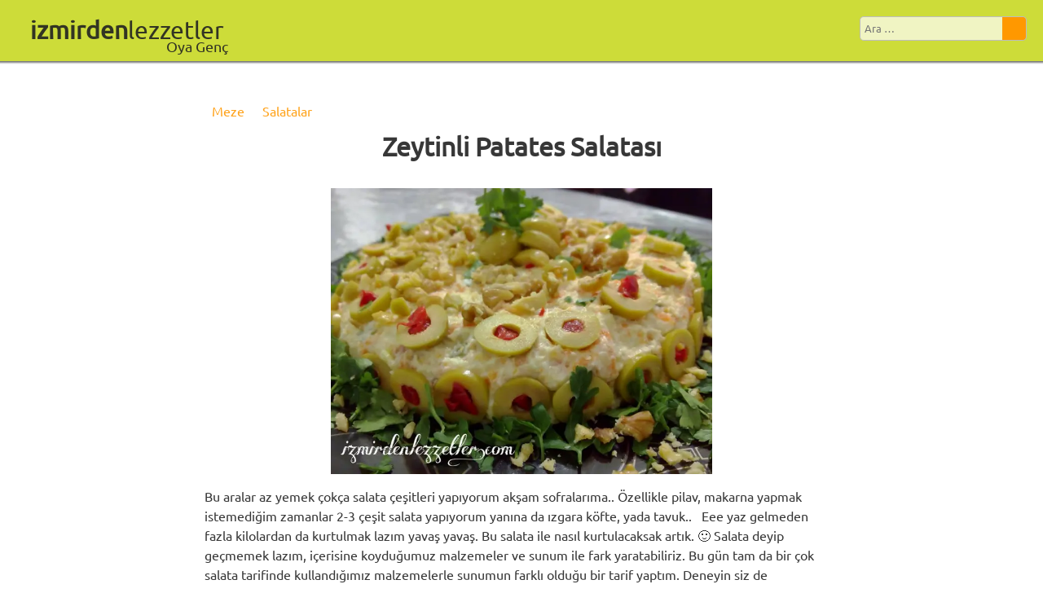

--- FILE ---
content_type: text/html; charset=UTF-8
request_url: https://izmirdenlezzetler.com/2016/02/zeytinli-patates-salatasi/
body_size: 9257
content:
<!DOCTYPE html>
<!--[if IE 7]>
<html class="ie ie7" lang="tr">
<![endif]-->
<!--[if IE 8]>
<html class="ie ie8" lang="tr">
<![endif]-->
<!--[if !(IE 7) & !(IE 8)]><!-->
<html lang="tr">
<!--<![endif]-->
<head>
	<meta charset="UTF-8">
	<meta name="viewport" content="width=device-width">
	<title>Zeytinli Patates Salatası | İzmirdenlezzetler</title>
	<link rel="profile" href="https://gmpg.org/xfn/11">
	<link rel="pingback" href="https://izmirdenlezzetler.com/xmlrpc.php">
	<meta name='robots' content='max-image-preview:large' />
<link rel='dns-prefetch' href='//stats.wp.com' />
<link rel='dns-prefetch' href='//i0.wp.com' />
<link rel="alternate" type="application/rss+xml" title="İzmirdenlezzetler &raquo; akışı" href="https://izmirdenlezzetler.com/feed/" />
<link rel="alternate" type="application/rss+xml" title="İzmirdenlezzetler &raquo; yorum akışı" href="https://izmirdenlezzetler.com/comments/feed/" />
<link rel="alternate" type="application/rss+xml" title="İzmirdenlezzetler &raquo; Zeytinli Patates Salatası yorum akışı" href="https://izmirdenlezzetler.com/2016/02/zeytinli-patates-salatasi/feed/" />
<script type="text/javascript">
/* <![CDATA[ */
window._wpemojiSettings = {"baseUrl":"https:\/\/s.w.org\/images\/core\/emoji\/15.0.3\/72x72\/","ext":".png","svgUrl":"https:\/\/s.w.org\/images\/core\/emoji\/15.0.3\/svg\/","svgExt":".svg","source":{"concatemoji":"http:\/\/izmirdenlezzetler.com\/wp-includes\/js\/wp-emoji-release.min.js?ver=6.6.1"}};
/*! This file is auto-generated */
!function(i,n){var o,s,e;function c(e){try{var t={supportTests:e,timestamp:(new Date).valueOf()};sessionStorage.setItem(o,JSON.stringify(t))}catch(e){}}function p(e,t,n){e.clearRect(0,0,e.canvas.width,e.canvas.height),e.fillText(t,0,0);var t=new Uint32Array(e.getImageData(0,0,e.canvas.width,e.canvas.height).data),r=(e.clearRect(0,0,e.canvas.width,e.canvas.height),e.fillText(n,0,0),new Uint32Array(e.getImageData(0,0,e.canvas.width,e.canvas.height).data));return t.every(function(e,t){return e===r[t]})}function u(e,t,n){switch(t){case"flag":return n(e,"\ud83c\udff3\ufe0f\u200d\u26a7\ufe0f","\ud83c\udff3\ufe0f\u200b\u26a7\ufe0f")?!1:!n(e,"\ud83c\uddfa\ud83c\uddf3","\ud83c\uddfa\u200b\ud83c\uddf3")&&!n(e,"\ud83c\udff4\udb40\udc67\udb40\udc62\udb40\udc65\udb40\udc6e\udb40\udc67\udb40\udc7f","\ud83c\udff4\u200b\udb40\udc67\u200b\udb40\udc62\u200b\udb40\udc65\u200b\udb40\udc6e\u200b\udb40\udc67\u200b\udb40\udc7f");case"emoji":return!n(e,"\ud83d\udc26\u200d\u2b1b","\ud83d\udc26\u200b\u2b1b")}return!1}function f(e,t,n){var r="undefined"!=typeof WorkerGlobalScope&&self instanceof WorkerGlobalScope?new OffscreenCanvas(300,150):i.createElement("canvas"),a=r.getContext("2d",{willReadFrequently:!0}),o=(a.textBaseline="top",a.font="600 32px Arial",{});return e.forEach(function(e){o[e]=t(a,e,n)}),o}function t(e){var t=i.createElement("script");t.src=e,t.defer=!0,i.head.appendChild(t)}"undefined"!=typeof Promise&&(o="wpEmojiSettingsSupports",s=["flag","emoji"],n.supports={everything:!0,everythingExceptFlag:!0},e=new Promise(function(e){i.addEventListener("DOMContentLoaded",e,{once:!0})}),new Promise(function(t){var n=function(){try{var e=JSON.parse(sessionStorage.getItem(o));if("object"==typeof e&&"number"==typeof e.timestamp&&(new Date).valueOf()<e.timestamp+604800&&"object"==typeof e.supportTests)return e.supportTests}catch(e){}return null}();if(!n){if("undefined"!=typeof Worker&&"undefined"!=typeof OffscreenCanvas&&"undefined"!=typeof URL&&URL.createObjectURL&&"undefined"!=typeof Blob)try{var e="postMessage("+f.toString()+"("+[JSON.stringify(s),u.toString(),p.toString()].join(",")+"));",r=new Blob([e],{type:"text/javascript"}),a=new Worker(URL.createObjectURL(r),{name:"wpTestEmojiSupports"});return void(a.onmessage=function(e){c(n=e.data),a.terminate(),t(n)})}catch(e){}c(n=f(s,u,p))}t(n)}).then(function(e){for(var t in e)n.supports[t]=e[t],n.supports.everything=n.supports.everything&&n.supports[t],"flag"!==t&&(n.supports.everythingExceptFlag=n.supports.everythingExceptFlag&&n.supports[t]);n.supports.everythingExceptFlag=n.supports.everythingExceptFlag&&!n.supports.flag,n.DOMReady=!1,n.readyCallback=function(){n.DOMReady=!0}}).then(function(){return e}).then(function(){var e;n.supports.everything||(n.readyCallback(),(e=n.source||{}).concatemoji?t(e.concatemoji):e.wpemoji&&e.twemoji&&(t(e.twemoji),t(e.wpemoji)))}))}((window,document),window._wpemojiSettings);
/* ]]> */
</script>
<style id='wp-emoji-styles-inline-css' type='text/css'>

	img.wp-smiley, img.emoji {
		display: inline !important;
		border: none !important;
		box-shadow: none !important;
		height: 1em !important;
		width: 1em !important;
		margin: 0 0.07em !important;
		vertical-align: -0.1em !important;
		background: none !important;
		padding: 0 !important;
	}
</style>
<link rel='stylesheet' id='wp-block-library-css' href="https://izmirdenlezzetler.com/wp-includes/css/dist/block-library/style.min.css?ver=6.6.1" type='text/css' media='all' />
<link rel='stylesheet' id='mediaelement-css' href="https://izmirdenlezzetler.com/wp-includes/js/mediaelement/mediaelementplayer-legacy.min.css?ver=4.2.17" type='text/css' media='all' />
<link rel='stylesheet' id='wp-mediaelement-css' href="https://izmirdenlezzetler.com/wp-includes/js/mediaelement/wp-mediaelement.min.css?ver=6.6.1" type='text/css' media='all' />
<style id='jetpack-sharing-buttons-style-inline-css' type='text/css'>
.jetpack-sharing-buttons__services-list{display:flex;flex-direction:row;flex-wrap:wrap;gap:0;list-style-type:none;margin:5px;padding:0}.jetpack-sharing-buttons__services-list.has-small-icon-size{font-size:12px}.jetpack-sharing-buttons__services-list.has-normal-icon-size{font-size:16px}.jetpack-sharing-buttons__services-list.has-large-icon-size{font-size:24px}.jetpack-sharing-buttons__services-list.has-huge-icon-size{font-size:36px}@media print{.jetpack-sharing-buttons__services-list{display:none!important}}.editor-styles-wrapper .wp-block-jetpack-sharing-buttons{gap:0;padding-inline-start:0}ul.jetpack-sharing-buttons__services-list.has-background{padding:1.25em 2.375em}
</style>
<style id='classic-theme-styles-inline-css' type='text/css'>
/*! This file is auto-generated */
.wp-block-button__link{color:#fff;background-color:#32373c;border-radius:9999px;box-shadow:none;text-decoration:none;padding:calc(.667em + 2px) calc(1.333em + 2px);font-size:1.125em}.wp-block-file__button{background:#32373c;color:#fff;text-decoration:none}
</style>
<style id='global-styles-inline-css' type='text/css'>
:root{--wp--preset--aspect-ratio--square: 1;--wp--preset--aspect-ratio--4-3: 4/3;--wp--preset--aspect-ratio--3-4: 3/4;--wp--preset--aspect-ratio--3-2: 3/2;--wp--preset--aspect-ratio--2-3: 2/3;--wp--preset--aspect-ratio--16-9: 16/9;--wp--preset--aspect-ratio--9-16: 9/16;--wp--preset--color--black: #000000;--wp--preset--color--cyan-bluish-gray: #abb8c3;--wp--preset--color--white: #ffffff;--wp--preset--color--pale-pink: #f78da7;--wp--preset--color--vivid-red: #cf2e2e;--wp--preset--color--luminous-vivid-orange: #ff6900;--wp--preset--color--luminous-vivid-amber: #fcb900;--wp--preset--color--light-green-cyan: #7bdcb5;--wp--preset--color--vivid-green-cyan: #00d084;--wp--preset--color--pale-cyan-blue: #8ed1fc;--wp--preset--color--vivid-cyan-blue: #0693e3;--wp--preset--color--vivid-purple: #9b51e0;--wp--preset--gradient--vivid-cyan-blue-to-vivid-purple: linear-gradient(135deg,rgba(6,147,227,1) 0%,rgb(155,81,224) 100%);--wp--preset--gradient--light-green-cyan-to-vivid-green-cyan: linear-gradient(135deg,rgb(122,220,180) 0%,rgb(0,208,130) 100%);--wp--preset--gradient--luminous-vivid-amber-to-luminous-vivid-orange: linear-gradient(135deg,rgba(252,185,0,1) 0%,rgba(255,105,0,1) 100%);--wp--preset--gradient--luminous-vivid-orange-to-vivid-red: linear-gradient(135deg,rgba(255,105,0,1) 0%,rgb(207,46,46) 100%);--wp--preset--gradient--very-light-gray-to-cyan-bluish-gray: linear-gradient(135deg,rgb(238,238,238) 0%,rgb(169,184,195) 100%);--wp--preset--gradient--cool-to-warm-spectrum: linear-gradient(135deg,rgb(74,234,220) 0%,rgb(151,120,209) 20%,rgb(207,42,186) 40%,rgb(238,44,130) 60%,rgb(251,105,98) 80%,rgb(254,248,76) 100%);--wp--preset--gradient--blush-light-purple: linear-gradient(135deg,rgb(255,206,236) 0%,rgb(152,150,240) 100%);--wp--preset--gradient--blush-bordeaux: linear-gradient(135deg,rgb(254,205,165) 0%,rgb(254,45,45) 50%,rgb(107,0,62) 100%);--wp--preset--gradient--luminous-dusk: linear-gradient(135deg,rgb(255,203,112) 0%,rgb(199,81,192) 50%,rgb(65,88,208) 100%);--wp--preset--gradient--pale-ocean: linear-gradient(135deg,rgb(255,245,203) 0%,rgb(182,227,212) 50%,rgb(51,167,181) 100%);--wp--preset--gradient--electric-grass: linear-gradient(135deg,rgb(202,248,128) 0%,rgb(113,206,126) 100%);--wp--preset--gradient--midnight: linear-gradient(135deg,rgb(2,3,129) 0%,rgb(40,116,252) 100%);--wp--preset--font-size--small: 13px;--wp--preset--font-size--medium: 20px;--wp--preset--font-size--large: 36px;--wp--preset--font-size--x-large: 42px;--wp--preset--spacing--20: 0.44rem;--wp--preset--spacing--30: 0.67rem;--wp--preset--spacing--40: 1rem;--wp--preset--spacing--50: 1.5rem;--wp--preset--spacing--60: 2.25rem;--wp--preset--spacing--70: 3.38rem;--wp--preset--spacing--80: 5.06rem;--wp--preset--shadow--natural: 6px 6px 9px rgba(0, 0, 0, 0.2);--wp--preset--shadow--deep: 12px 12px 50px rgba(0, 0, 0, 0.4);--wp--preset--shadow--sharp: 6px 6px 0px rgba(0, 0, 0, 0.2);--wp--preset--shadow--outlined: 6px 6px 0px -3px rgba(255, 255, 255, 1), 6px 6px rgba(0, 0, 0, 1);--wp--preset--shadow--crisp: 6px 6px 0px rgba(0, 0, 0, 1);}:where(.is-layout-flex){gap: 0.5em;}:where(.is-layout-grid){gap: 0.5em;}body .is-layout-flex{display: flex;}.is-layout-flex{flex-wrap: wrap;align-items: center;}.is-layout-flex > :is(*, div){margin: 0;}body .is-layout-grid{display: grid;}.is-layout-grid > :is(*, div){margin: 0;}:where(.wp-block-columns.is-layout-flex){gap: 2em;}:where(.wp-block-columns.is-layout-grid){gap: 2em;}:where(.wp-block-post-template.is-layout-flex){gap: 1.25em;}:where(.wp-block-post-template.is-layout-grid){gap: 1.25em;}.has-black-color{color: var(--wp--preset--color--black) !important;}.has-cyan-bluish-gray-color{color: var(--wp--preset--color--cyan-bluish-gray) !important;}.has-white-color{color: var(--wp--preset--color--white) !important;}.has-pale-pink-color{color: var(--wp--preset--color--pale-pink) !important;}.has-vivid-red-color{color: var(--wp--preset--color--vivid-red) !important;}.has-luminous-vivid-orange-color{color: var(--wp--preset--color--luminous-vivid-orange) !important;}.has-luminous-vivid-amber-color{color: var(--wp--preset--color--luminous-vivid-amber) !important;}.has-light-green-cyan-color{color: var(--wp--preset--color--light-green-cyan) !important;}.has-vivid-green-cyan-color{color: var(--wp--preset--color--vivid-green-cyan) !important;}.has-pale-cyan-blue-color{color: var(--wp--preset--color--pale-cyan-blue) !important;}.has-vivid-cyan-blue-color{color: var(--wp--preset--color--vivid-cyan-blue) !important;}.has-vivid-purple-color{color: var(--wp--preset--color--vivid-purple) !important;}.has-black-background-color{background-color: var(--wp--preset--color--black) !important;}.has-cyan-bluish-gray-background-color{background-color: var(--wp--preset--color--cyan-bluish-gray) !important;}.has-white-background-color{background-color: var(--wp--preset--color--white) !important;}.has-pale-pink-background-color{background-color: var(--wp--preset--color--pale-pink) !important;}.has-vivid-red-background-color{background-color: var(--wp--preset--color--vivid-red) !important;}.has-luminous-vivid-orange-background-color{background-color: var(--wp--preset--color--luminous-vivid-orange) !important;}.has-luminous-vivid-amber-background-color{background-color: var(--wp--preset--color--luminous-vivid-amber) !important;}.has-light-green-cyan-background-color{background-color: var(--wp--preset--color--light-green-cyan) !important;}.has-vivid-green-cyan-background-color{background-color: var(--wp--preset--color--vivid-green-cyan) !important;}.has-pale-cyan-blue-background-color{background-color: var(--wp--preset--color--pale-cyan-blue) !important;}.has-vivid-cyan-blue-background-color{background-color: var(--wp--preset--color--vivid-cyan-blue) !important;}.has-vivid-purple-background-color{background-color: var(--wp--preset--color--vivid-purple) !important;}.has-black-border-color{border-color: var(--wp--preset--color--black) !important;}.has-cyan-bluish-gray-border-color{border-color: var(--wp--preset--color--cyan-bluish-gray) !important;}.has-white-border-color{border-color: var(--wp--preset--color--white) !important;}.has-pale-pink-border-color{border-color: var(--wp--preset--color--pale-pink) !important;}.has-vivid-red-border-color{border-color: var(--wp--preset--color--vivid-red) !important;}.has-luminous-vivid-orange-border-color{border-color: var(--wp--preset--color--luminous-vivid-orange) !important;}.has-luminous-vivid-amber-border-color{border-color: var(--wp--preset--color--luminous-vivid-amber) !important;}.has-light-green-cyan-border-color{border-color: var(--wp--preset--color--light-green-cyan) !important;}.has-vivid-green-cyan-border-color{border-color: var(--wp--preset--color--vivid-green-cyan) !important;}.has-pale-cyan-blue-border-color{border-color: var(--wp--preset--color--pale-cyan-blue) !important;}.has-vivid-cyan-blue-border-color{border-color: var(--wp--preset--color--vivid-cyan-blue) !important;}.has-vivid-purple-border-color{border-color: var(--wp--preset--color--vivid-purple) !important;}.has-vivid-cyan-blue-to-vivid-purple-gradient-background{background: var(--wp--preset--gradient--vivid-cyan-blue-to-vivid-purple) !important;}.has-light-green-cyan-to-vivid-green-cyan-gradient-background{background: var(--wp--preset--gradient--light-green-cyan-to-vivid-green-cyan) !important;}.has-luminous-vivid-amber-to-luminous-vivid-orange-gradient-background{background: var(--wp--preset--gradient--luminous-vivid-amber-to-luminous-vivid-orange) !important;}.has-luminous-vivid-orange-to-vivid-red-gradient-background{background: var(--wp--preset--gradient--luminous-vivid-orange-to-vivid-red) !important;}.has-very-light-gray-to-cyan-bluish-gray-gradient-background{background: var(--wp--preset--gradient--very-light-gray-to-cyan-bluish-gray) !important;}.has-cool-to-warm-spectrum-gradient-background{background: var(--wp--preset--gradient--cool-to-warm-spectrum) !important;}.has-blush-light-purple-gradient-background{background: var(--wp--preset--gradient--blush-light-purple) !important;}.has-blush-bordeaux-gradient-background{background: var(--wp--preset--gradient--blush-bordeaux) !important;}.has-luminous-dusk-gradient-background{background: var(--wp--preset--gradient--luminous-dusk) !important;}.has-pale-ocean-gradient-background{background: var(--wp--preset--gradient--pale-ocean) !important;}.has-electric-grass-gradient-background{background: var(--wp--preset--gradient--electric-grass) !important;}.has-midnight-gradient-background{background: var(--wp--preset--gradient--midnight) !important;}.has-small-font-size{font-size: var(--wp--preset--font-size--small) !important;}.has-medium-font-size{font-size: var(--wp--preset--font-size--medium) !important;}.has-large-font-size{font-size: var(--wp--preset--font-size--large) !important;}.has-x-large-font-size{font-size: var(--wp--preset--font-size--x-large) !important;}
:where(.wp-block-post-template.is-layout-flex){gap: 1.25em;}:where(.wp-block-post-template.is-layout-grid){gap: 1.25em;}
:where(.wp-block-columns.is-layout-flex){gap: 2em;}:where(.wp-block-columns.is-layout-grid){gap: 2em;}
:root :where(.wp-block-pullquote){font-size: 1.5em;line-height: 1.6;}
</style>
<link rel='stylesheet' id='crp-style-rounded-thumbs-css' href="https://izmirdenlezzetler.com/wp-content/plugins/contextual-related-posts/css/rounded-thumbs.min.css?ver=3.5.3" type='text/css' media='all' />
<style id='crp-style-rounded-thumbs-inline-css' type='text/css'>

			.crp_related.crp-rounded-thumbs a {
				width: 150px;
                height: 150px;
				text-decoration: none;
			}
			.crp_related.crp-rounded-thumbs img {
				max-width: 150px;
				margin: auto;
			}
			.crp_related.crp-rounded-thumbs .crp_title {
				width: 100%;
			}
			
</style>
<link rel='stylesheet' id='twentyfourteen-style-css' href="https://izmirdenlezzetler.com/wp-content/themes/lezzetli/style.css?ver=2017.07.23r1" type='text/css' media='all' />
<script type="text/javascript" src="https://izmirdenlezzetler.com/wp-includes/js/jquery/jquery.min.js?ver=3.7.1" id="jquery-core-js"></script>
<script type="text/javascript" src="https://izmirdenlezzetler.com/wp-includes/js/jquery/jquery-migrate.min.js?ver=3.4.1" id="jquery-migrate-js"></script>
<link rel="https://api.w.org/" href="https://izmirdenlezzetler.com/wp-json/" /><link rel="alternate" title="JSON" type="application/json" href="https://izmirdenlezzetler.com/wp-json/wp/v2/posts/7065" /><link rel="EditURI" type="application/rsd+xml" title="RSD" href="https://izmirdenlezzetler.com/xmlrpc.php?rsd" />
<meta name="generator" content="WordPress 6.6.1" />
<link rel="canonical" href="https://izmirdenlezzetler.com/2016/02/zeytinli-patates-salatasi/" />
<link rel='shortlink' href='https://izmirdenlezzetler.com/?p=7065' />
<link rel="alternate" title="oEmbed (JSON)" type="application/json+oembed" href="https://izmirdenlezzetler.com/wp-json/oembed/1.0/embed?url=https%3A%2F%2Fizmirdenlezzetler.com%2F2016%2F02%2Fzeytinli-patates-salatasi%2F" />
<link rel="alternate" title="oEmbed (XML)" type="text/xml+oembed" href="https://izmirdenlezzetler.com/wp-json/oembed/1.0/embed?url=https%3A%2F%2Fizmirdenlezzetler.com%2F2016%2F02%2Fzeytinli-patates-salatasi%2F&#038;format=xml" />
<meta property="og:title" content="Zeytinli Patates Salatası" />
<meta property="og:locale" content="tr_TR" />
<meta property="og:type" content="article" />
<meta property="og:image" content="https://i0.wp.com/izmirdenlezzetler.com/wp-content/uploads/2016/02/12650369_1131396580206558_669506271_n.jpg?fit=960%2C720&amp;ssl=1" />
<meta property="og:image:url" content="https://i0.wp.com/izmirdenlezzetler.com/wp-content/uploads/2016/02/12650369_1131396580206558_669506271_n.jpg?fit=960%2C720&amp;ssl=1" />
<meta property="og:image:secure_url" content="https://i0.wp.com/izmirdenlezzetler.com/wp-content/uploads/2016/02/12650369_1131396580206558_669506271_n.jpg?fit=960%2C720&amp;ssl=1" />
<meta property="og:image:width" content="960" />
<meta property="og:image:height" content="720" />
<meta property="og:url" content="http://izmirdenlezzetler.com/2016/02/zeytinli-patates-salatasi/" />
<meta property="og:site_name" content="İzmirdenlezzetler" />
<meta property="og:description" content="Zeytinli Patates Salatası, İzmirdenlezzetler Oya Genç" />
	<style>img#wpstats{display:none}</style>
		<link rel="me" href="https://twitter.com/oyagenc"><style type="text/css">.recentcomments a{display:inline !important;padding:0 !important;margin:0 !important;}</style><link rel="icon" href="https://i0.wp.com/izmirdenlezzetler.com/wp-content/uploads/2024/07/cropped-Screenshot_20240715-211412_Chrome.jpg?fit=32%2C32&#038;ssl=1" sizes="32x32" />
<link rel="icon" href="https://i0.wp.com/izmirdenlezzetler.com/wp-content/uploads/2024/07/cropped-Screenshot_20240715-211412_Chrome.jpg?fit=192%2C192&#038;ssl=1" sizes="192x192" />
<link rel="apple-touch-icon" href="https://i0.wp.com/izmirdenlezzetler.com/wp-content/uploads/2024/07/cropped-Screenshot_20240715-211412_Chrome.jpg?fit=180%2C180&#038;ssl=1" />
<meta name="msapplication-TileImage" content="https://i0.wp.com/izmirdenlezzetler.com/wp-content/uploads/2024/07/cropped-Screenshot_20240715-211412_Chrome.jpg?fit=270%2C270&#038;ssl=1" />
</head>

<body class="post-template-default single single-post postid-7065 single-format-standard singular">
<div id="page" class="hfeed site">
	
	<header id="masthead" class="site-header" role="banner">
	    <h1 class="site-title">
                <a href="https://izmirdenlezzetler.com/" rel="home">
                    <span class="site-title-first">izmirden</span><span class="site-title-second">lezzetler</span>
                    <span class="site-title-lower">Oya Genç</span>
                </a>
            </h1>

            <div id="social-media">
                <a target="_blank" class="instagram"  href="https://www.instagram.com/izmirdenlezzetler/"></a>
                <a target="_blank" class="facebook"   href="https://www.facebook.com/izmirlezzet"></a>
                <a target="_blank" class="twitter"    href="https://twitter.com/OyaGenc"></a>
                <a target="_blank" class="googleplus" href="https://plus.google.com/113196711381574234258"></a>
                <a target="_blank" class="pinterest"  href="https://tr.pinterest.com/oyagenc7/"></a>
            </div>

            <div class="site-navigation">
                <nav>
                    	        </nav>

	        <div class="search-box">
		    
<form role="search" method="get" class="search-form" action="https://izmirdenlezzetler.com/">
    <label>
        <span class="screen-reader-text">Arama:</span>
        <input type="search" class="search-field" placeholder="Ara &hellip;" value="" name="s" />
    </label>
    <input type="submit" class="search-submit" value="" />
</form>
	        </div>
            </div>
	</header><!-- #masthead -->

	<div id="main" class="site-main">

	<div id="primary" class="content-area">
		<div id="content" class="site-content" role="main">
			
<article id="post-7065" class="post-7065 post type-post status-publish format-standard has-post-thumbnail hentry category-meze category-salatalar">
	
	<header class="entry-header">
				<div class="entry-meta">
		    <span class="cat-links"><a href="https://izmirdenlezzetler.com/category/zeytinyaglilar/meze/" rel="category tag">Meze</a> <a href="https://izmirdenlezzetler.com/category/zeytinyaglilar/salatalar/" rel="category tag">Salatalar</a></span>
		</div>
		<h1 class="entry-title">Zeytinli Patates Salatası</h1>
	</header><!-- .entry-header -->

		<div class="entry-content">
		<p><img loading="lazy" decoding="async" class="aligncenter wp-image-7120" src="https://i0.wp.com/165.227.135.103/wp-content/uploads/2016/02/12650369_1131396580206558_669506271_n.jpg?resize=474%2C356" alt="12650369_1131396580206558_669506271_n" width="474" height="356" srcset="https://i0.wp.com/izmirdenlezzetler.com/wp-content/uploads/2016/02/12650369_1131396580206558_669506271_n.jpg?w=960&amp;ssl=1 960w, https://i0.wp.com/izmirdenlezzetler.com/wp-content/uploads/2016/02/12650369_1131396580206558_669506271_n.jpg?resize=300%2C225&amp;ssl=1 300w, https://i0.wp.com/izmirdenlezzetler.com/wp-content/uploads/2016/02/12650369_1131396580206558_669506271_n.jpg?resize=768%2C576&amp;ssl=1 768w" sizes="(max-width: 474px) 100vw, 474px" data-recalc-dims="1" /></p>
<p>Bu aralar az yemek çokça salata çeşitleri yapıyorum akşam sofralarıma.. Özellikle pilav, makarna yapmak istemediğim zamanlar 2-3 çeşit salata yapıyorum yanına da ızgara köfte, yada tavuk..   Eee yaz gelmeden fazla kilolardan da kurtulmak lazım yavaş yavaş. Bu salata ile nasıl kurtulacaksak artık. 🙂 Salata deyip geçmemek lazım, içerisine koyduğumuz malzemeler ve sunum ile fark yaratabiliriz. Bu gün tam da bir çok salata tarifinde kullandığımız malzemelerle sunumun farklı olduğu bir tarif yaptım. Deneyin siz de beğeneceksiniz..</p>
<p><img loading="lazy" decoding="async" class="aligncenter wp-image-7119" src="https://i0.wp.com/165.227.135.103/wp-content/uploads/2016/02/12650277_1131395870206629_1446525083_n-1.jpg?resize=474%2C356" alt="12650277_1131395870206629_1446525083_n" width="474" height="356" srcset="https://i0.wp.com/izmirdenlezzetler.com/wp-content/uploads/2016/02/12650277_1131395870206629_1446525083_n-1.jpg?w=960&amp;ssl=1 960w, https://i0.wp.com/izmirdenlezzetler.com/wp-content/uploads/2016/02/12650277_1131395870206629_1446525083_n-1.jpg?resize=300%2C225&amp;ssl=1 300w, https://i0.wp.com/izmirdenlezzetler.com/wp-content/uploads/2016/02/12650277_1131395870206629_1446525083_n-1.jpg?resize=768%2C576&amp;ssl=1 768w" sizes="(max-width: 474px) 100vw, 474px" data-recalc-dims="1" /></p>
<p><strong>Malzemeler :</strong></p>
<ul>
<li>1 su bardağı biberli yeşil zeytin</li>
<li>4 adet patates</li>
<li>4 adet havuç</li>
<li>1 su bardağı süzme yoğurt</li>
<li>1/2 su bardağı mayonez</li>
<li>1 çay bardağı dövülmüş ceviz</li>
<li>6 adet  kornişon turşu</li>
<li>1-2 yemek kaşığı zeytinyağı</li>
<li>Tuz</li>
</ul>
<p><strong>Yapılışı :</strong></p>
<ul>
<li>Havuç ve patatesi dış kısımlarını soyup haşlayın. Soğuyunca rendeleyin.</li>
<li>Yoğurdu tuz ve isterseniz mayonezde ekleyerek iyice karıştırın.</li>
<li>Kornişonları küçük kesin.</li>
<li>Bir karıştırma kabı içerisine rendelenmiş havuç, patates , kornişon, zeytinyağı, yoğurt ve cevizin yarısını koyarak karıştırın.</li>
<li>İstediğiniz şekildeki bir kabın içerisini dışarıya taşacak kadar streç film ile kaplayın.</li>
<li>Salata karışımını içerisine dökün, iyice bastırarak kalıbınızın şeklini almasını sağlayın. Buzdolabında en az 1 saat dinlendirin.</li>
</ul>
<p><img loading="lazy" decoding="async" class="wp-image-7118 aligncenter" src="https://i0.wp.com/165.227.135.103/wp-content/uploads/2016/02/12625761_1129530000393216_1271107760_n.jpg?resize=474%2C474" alt="12625761_1129530000393216_1271107760_n" width="474" height="474" srcset="https://i0.wp.com/izmirdenlezzetler.com/wp-content/uploads/2016/02/12625761_1129530000393216_1271107760_n.jpg?w=960&amp;ssl=1 960w, https://i0.wp.com/izmirdenlezzetler.com/wp-content/uploads/2016/02/12625761_1129530000393216_1271107760_n.jpg?resize=150%2C150&amp;ssl=1 150w, https://i0.wp.com/izmirdenlezzetler.com/wp-content/uploads/2016/02/12625761_1129530000393216_1271107760_n.jpg?resize=300%2C300&amp;ssl=1 300w, https://i0.wp.com/izmirdenlezzetler.com/wp-content/uploads/2016/02/12625761_1129530000393216_1271107760_n.jpg?resize=768%2C768&amp;ssl=1 768w" sizes="(max-width: 474px) 100vw, 474px" data-recalc-dims="1" /></p>
<ul>
<li>Kullanacağınız servis tabağını kalıbınıza kapatıp, ters çevirerek kalıptan salatayı çıkarın. Üzerindeki streç filmi dikkat ederek alın.</li>
<li>Biberli zeytini halka halka dilimleyerek salatanızın etrafını ve üstünü istediğiniz şekilde süsleyin. Kalan ceviz kırıklarını üzerine serpin.</li>
<li>Soğuk servis yapın.</li>
<li>Afiyetler olsun..</li>
</ul>
<p><img loading="lazy" decoding="async" class="aligncenter wp-image-7117" src="https://i0.wp.com/165.227.135.103/wp-content/uploads/2016/02/12650277_1131395870206629_1446525083_n.jpg?resize=474%2C356" alt="12650277_1131395870206629_1446525083_n" width="474" height="356" srcset="https://i0.wp.com/izmirdenlezzetler.com/wp-content/uploads/2016/02/12650277_1131395870206629_1446525083_n.jpg?w=960&amp;ssl=1 960w, https://i0.wp.com/izmirdenlezzetler.com/wp-content/uploads/2016/02/12650277_1131395870206629_1446525083_n.jpg?resize=300%2C225&amp;ssl=1 300w, https://i0.wp.com/izmirdenlezzetler.com/wp-content/uploads/2016/02/12650277_1131395870206629_1446525083_n.jpg?resize=768%2C576&amp;ssl=1 768w" sizes="(max-width: 474px) 100vw, 474px" data-recalc-dims="1" /></p>
<p>&nbsp;</p>
<div id="crp_related"> </div>	</div><!-- .entry-content -->
	</article><!-- #post-## -->

<!--FACEBOOK--><div id="fb-root"></div><script>(function(d, s, id) {var js, fjs = d.getElementsByTagName(s)[0];if (d.getElementById(id)) return;js = d.createElement(s); js.id = id;js.src = "//connect.facebook.net/tr_TR/sdk.js#xfbml=1&version=v2.9";fjs.parentNode.insertBefore(js, fjs);}(document, 'script', 'facebook-jssdk'));</script>
<!--GOOGLE--><script src="https://apis.google.com/js/platform.js" async defer>{lang: 'tr'}</script>
<!--TWITTER--><script>window.twttr = (function(d, s, id) {var js, fjs = d.getElementsByTagName(s)[0], t = window.twttr || {};if (d.getElementById(id)) return t;js = d.createElement(s);js.id = id;js.src = "https://platform.twitter.com/widgets.js";fjs.parentNode.insertBefore(js, fjs);t._e = [];t.ready = function(f) {t._e.push(f);};return t;}(document, "script", "twitter-wjs"));</script>
    <!--PINTEREST--><script async defer data-pin-hover="true" data-pin-tall="true" data-pin-lang="tr" data-pin-save="true" src="//assets.pinterest.com/js/pinit.js"></script>

<div class="social-share">
    <div><div class="fb-share-button" data-href="https://izmirdenlezzetler.com/2016/02/zeytinli-patates-salatasi/" data-layout="button_count" data-size="large"></div></div>
    <div><a class="twitter-share-button" href="https://twitter.com/intent/tweet" data-size="large">Tweetle</a></div>
    <div><a data-pin-do="buttonPin" data-pin-count="beside" data-pin-save="true" href="https://www.pinterest.com/pin/create/button/?url=https%3A%2F%2Fizmirdenlezzetler.com%2F2016%2F02%2Fzeytinli-patates-salatasi%2F"></a></div>
    <div><div class="g-plusone" data-annotation="none" data-size="tall" data-href="https://izmirdenlezzetler.com/2016/02/zeytinli-patates-salatasi/"></div></div>
</div>

<div class="advertisement"><script async src="//pagead2.googlesyndication.com/pagead/js/adsbygoogle.js"></script>
<!-- neoizmir -->
<ins class="adsbygoogle"
     style="display:block"
     data-ad-client="ca-pub-5445712963427237"
     data-ad-slot="8294688305"
     data-ad-format="auto"></ins>
<script>
(adsbygoogle = window.adsbygoogle || []).push({});
</script></div>

<div id="comments" class="comments-area">
	
		<div id="respond" class="comment-respond">
		<h3 id="reply-title" class="comment-reply-title">Bir yanıt yazın <small><a rel="nofollow" id="cancel-comment-reply-link" href="/2016/02/zeytinli-patates-salatasi/#respond" style="display:none;">Yanıtı iptal et</a></small></h3><form action="https://izmirdenlezzetler.com/wp-comments-post.php" method="post" id="commentform" class="comment-form" novalidate><p class="comment-notes"><span id="email-notes">E-posta adresiniz yayınlanmayacak.</span> <span class="required-field-message">Gerekli alanlar <span class="required">*</span> ile işaretlenmişlerdir</span></p><p class="comment-form-comment"><label for="comment">Yorum <span class="required">*</span></label> <textarea id="comment" name="comment" cols="45" rows="8" maxlength="65525" required></textarea></p><p class="comment-form-author"><label for="author">Ad <span class="required">*</span></label> <input id="author" name="author" type="text" value="" size="30" maxlength="245" autocomplete="name" required /></p>
<p class="comment-form-email"><label for="email">E-posta <span class="required">*</span></label> <input id="email" name="email" type="email" value="" size="30" maxlength="100" aria-describedby="email-notes" autocomplete="email" required /></p>
<p class="comment-form-url"><label for="url">İnternet sitesi</label> <input id="url" name="url" type="url" value="" size="30" maxlength="200" autocomplete="url" /></p>
<p class="comment-form-cookies-consent"><input id="wp-comment-cookies-consent" name="wp-comment-cookies-consent" type="checkbox" value="yes" /> <label for="wp-comment-cookies-consent">Daha sonraki yorumlarımda kullanılması için adım, e-posta adresim ve site adresim bu tarayıcıya kaydedilsin.</label></p>
<p class="form-submit"><input name="submit" type="submit" id="submit" class="submit" value="Yorum gönder" /> <input type='hidden' name='comment_post_ID' value='7065' id='comment_post_ID' />
<input type='hidden' name='comment_parent' id='comment_parent' value='0' />
</p><p style="display: none;"><input type="hidden" id="akismet_comment_nonce" name="akismet_comment_nonce" value="b666bf30e4" /></p><p style="display: none !important;" class="akismet-fields-container" data-prefix="ak_"><label>&#916;<textarea name="ak_hp_textarea" cols="45" rows="8" maxlength="100"></textarea></label><input type="hidden" id="ak_js_1" name="ak_js" value="220"/><script>document.getElementById( "ak_js_1" ).setAttribute( "value", ( new Date() ).getTime() );</script></p></form>	</div><!-- #respond -->
	
</div><!-- #comments -->
		</div><!-- #content -->
	</div><!-- #primary -->


		</div><!-- #main -->

		<footer id="colophon" class="site-footer" role="contentinfo">
                    <img class="yazarkafe" src="https://widget.boomads.com/images/bumerangWidget/bumerang-yazarkafe-yazarlari-12580-oval.gif" alt="Bumerang - Yazarkafe">
		    <div class="site-info">
			Lezzetli, a theme built on <a href="https://wordpress.org/themes/twentyfourteen/">Twenty Fourteen</a>. Licensed under GPLv2, <a href="https://gogs.kaangenc.me/SeriousBug/lezzetli">source code available</a>.
		    </div>
		</footer><!-- #colophon -->
	        </div><!-- #page -->

	        <script type="text/javascript" src="https://izmirdenlezzetler.com/wp-includes/js/comment-reply.min.js?ver=6.6.1" id="comment-reply-js" async="async" data-wp-strategy="async"></script>
<script type="text/javascript" src="https://izmirdenlezzetler.com/wp-content/themes/lezzetli/js/main.min.js?ver=2017.07.23r0" id="lezzetli-js"></script>
<script type="text/javascript" src="https://stats.wp.com/e-202603.js" id="jetpack-stats-js" data-wp-strategy="defer"></script>
<script type="text/javascript" id="jetpack-stats-js-after">
/* <![CDATA[ */
_stq = window._stq || [];
_stq.push([ "view", JSON.parse("{\"v\":\"ext\",\"blog\":\"62908813\",\"post\":\"7065\",\"tz\":\"3\",\"srv\":\"izmirdenlezzetler.com\",\"j\":\"1:13.6\"}") ]);
_stq.push([ "clickTrackerInit", "62908813", "7065" ]);
/* ]]> */
</script>
<script defer type="text/javascript" src="https://izmirdenlezzetler.com/wp-content/plugins/akismet/_inc/akismet-frontend.js?ver=1720896726" id="akismet-frontend-js"></script>

                                <script>
                 (function(i,s,o,g,r,a,m){i['GoogleAnalyticsObject']=r;i[r]=i[r]||function(){
                     (i[r].q=i[r].q||[]).push(arguments)},i[r].l=1*new Date();a=s.createElement(o),
                                          m=s.getElementsByTagName(o)[0];a.async=1;a.src=g;m.parentNode.insertBefore(a,m)
                 })(window,document,'script','https://www.google-analytics.com/analytics.js','ga');
                 ga('create', 'UA-102813865-1', 'auto');
                 ga('send', 'pageview');
                </script>
<script defer src="https://static.cloudflareinsights.com/beacon.min.js/vcd15cbe7772f49c399c6a5babf22c1241717689176015" integrity="sha512-ZpsOmlRQV6y907TI0dKBHq9Md29nnaEIPlkf84rnaERnq6zvWvPUqr2ft8M1aS28oN72PdrCzSjY4U6VaAw1EQ==" data-cf-beacon='{"version":"2024.11.0","token":"11c0d669a7ab4b2fb0d7aa3311eb8a69","r":1,"server_timing":{"name":{"cfCacheStatus":true,"cfEdge":true,"cfExtPri":true,"cfL4":true,"cfOrigin":true,"cfSpeedBrain":true},"location_startswith":null}}' crossorigin="anonymous"></script>
</body>
</html>

<!-- Dynamic page generated in 5.901 seconds. -->

--- FILE ---
content_type: text/html; charset=utf-8
request_url: https://accounts.google.com/o/oauth2/postmessageRelay?parent=https%3A%2F%2Fizmirdenlezzetler.com&jsh=m%3B%2F_%2Fscs%2Fabc-static%2F_%2Fjs%2Fk%3Dgapi.lb.en.OE6tiwO4KJo.O%2Fd%3D1%2Frs%3DAHpOoo_Itz6IAL6GO-n8kgAepm47TBsg1Q%2Fm%3D__features__
body_size: 161
content:
<!DOCTYPE html><html><head><title></title><meta http-equiv="content-type" content="text/html; charset=utf-8"><meta http-equiv="X-UA-Compatible" content="IE=edge"><meta name="viewport" content="width=device-width, initial-scale=1, minimum-scale=1, maximum-scale=1, user-scalable=0"><script src='https://ssl.gstatic.com/accounts/o/2580342461-postmessagerelay.js' nonce="RAqG8XNXpszyb3Ejt7v8dw"></script></head><body><script type="text/javascript" src="https://apis.google.com/js/rpc:shindig_random.js?onload=init" nonce="RAqG8XNXpszyb3Ejt7v8dw"></script></body></html>

--- FILE ---
content_type: text/html; charset=utf-8
request_url: https://www.google.com/recaptcha/api2/aframe
body_size: 216
content:
<!DOCTYPE HTML><html><head><meta http-equiv="content-type" content="text/html; charset=UTF-8"></head><body><script nonce="M_fWMKU6fOrCzQoM9G-H1A">/** Anti-fraud and anti-abuse applications only. See google.com/recaptcha */ try{var clients={'sodar':'https://pagead2.googlesyndication.com/pagead/sodar?'};window.addEventListener("message",function(a){try{if(a.source===window.parent){var b=JSON.parse(a.data);var c=clients[b['id']];if(c){var d=document.createElement('img');d.src=c+b['params']+'&rc='+(localStorage.getItem("rc::a")?sessionStorage.getItem("rc::b"):"");window.document.body.appendChild(d);sessionStorage.setItem("rc::e",parseInt(sessionStorage.getItem("rc::e")||0)+1);localStorage.setItem("rc::h",'1768662541227');}}}catch(b){}});window.parent.postMessage("_grecaptcha_ready", "*");}catch(b){}</script></body></html>

--- FILE ---
content_type: text/css
request_url: https://izmirdenlezzetler.com/wp-content/themes/lezzetli/style.css?ver=2017.07.23r1
body_size: 2620
content:
#featured-content .slick-arrow,#mobile-menu-button,header.site-header #social-media a,header.site-header .search-box .search-submit{background-position:center;background-repeat:no-repeat}.slick-list:focus,button:focus,header.site-header .search-box .search-field:focus,header.site-header .search-box .search-submit:focus{outline:0}.slick-loading .slick-slide,.slick-loading .slick-track{visibility:hidden}*{padding:0;margin:0;border:0;box-sizing:border-box}a,a:active,a:hover,a:link,a:visited{text-decoration:none}ul{list-style:none}body,html{width:100%}.screen-reader-text{width:0;height:0;overflow:hidden;display:block}button{cursor:pointer}button,input,select,textarea{font-family:inherit}@font-face{font-family:Ubuntu;src:local("Ubuntu"),url(/wp-content/themes/lezzetli/fonts/ubuntu-regular-webfont.woff2) format("woff2"),url(/wp-content/themes/lezzetli/fonts/ubuntu-regular-webfont.woff) format("woff"),url(/wp-content/themes/lezzetli/fonts/ubuntu-regular-webfont.ttf) format("truetype")}header.site-header{background-color:#CDDC39;padding:20px;width:100%;position:sticky;top:0;z-index:100;box-shadow:0 0 2px 2px #757575}@media (max-height:600px){header.site-header{position:relative}}header.site-header a,header.site-header a:link,header.site-header a:visited{color:rgba(33,33,33,.9)}header.site-header a:active,header.site-header a:hover{color:rgba(8,8,8,.9)}header.site-header .site-title{font-size:1.5em;margin:0 1ch;display:inline-block;float:left;position:relative}@media (max-width:402px){header.site-header .site-title{font-size:1.3em}}@media (max-width:370px){header.site-header .site-title{font-size:1.1em;margin-left:10px}}@media (max-width:332px){header.site-header .site-title{font-size:.9em}}header.site-header .site-title-first{font-weight:700}header.site-header .site-title-second{font-weight:lighter}header.site-header .site-title-lower{font-weight:lighter;font-size:.6em;float:left;position:absolute;bottom:-.72em;right:-.3em}header.site-header #primary-menu>ul>li{float:left;margin:2px 15px 0 0}header.site-header nav{order:1}header.site-header .search-box{order:0}header.site-header .search-box input{border:1px solid #BDBDBD;height:30px;width:10ch}@media (min-width:910px){header.site-header .search-box input{width:15ch}}@media (min-width:1000px){header.site-header .search-box input{width:25ch}}@media (max-width:870px){header.site-header .search-box input{height:50px}header.site-header .search-box label{display:block}}header.site-header .search-box label{position:relative;width:100%;height:100%}header.site-header .search-box .search-field{background-color:#F0F4C3;vertical-align:top;border-right:0;border-top-left-radius:5px;border-bottom-left-radius:5px;padding-left:5px;transition:width 1s ease}@media (max-width:870px){header.site-header .search-box .search-field{width:0;position:absolute;right:45px}header.site-header .search-box .search-field.active{width:20ch}}header.site-header .search-box .search-submit{background-color:#FF9800;background-image:url(genericons/search.svg);background-size:24px;width:30px;margin-left:-5px;border-top-right-radius:5px;border-bottom-right-radius:5px;border-left:0;cursor:pointer}header.site-header .site-navigation{display:flex;flex-flow:row;flex-direction:row-reverse;flex-wrap:wrap;align-items:center}header.site-header nav #primary-menu>li{cursor:pointer;float:left;height:1.1em;margin:0 2ch 0 0}header.site-header nav li{display:block}header.site-header #social-media{position:absolute;z-index:-1;left:310px;top:53px}@media (max-width:870px){header.site-header .search-box .search-submit{width:50px;border-top-left-radius:5px;border-bottom-left-radius:5px}header.site-header #social-media{top:72px}}@media (max-width:790px){header.site-header #social-media{left:85px}}@media (max-width:402px){header.site-header #social-media{left:70px}}@media (max-width:370px){header.site-header #social-media{left:50px}}@media (max-width:332px){header.site-header #social-media{left:40px}}header.site-header #social-media a{display:inline-block;width:46px;height:46px}header.site-header #social-media .instagram{background-image:url(icons/instagram.svg)}header.site-header #social-media .facebook{background-image:url(icons/facebook.svg)}header.site-header #social-media .twitter{background-image:url(icons/twitter.svg)}header.site-header #social-media .googleplus{background-image:url(icons/googleplus.svg)}header.site-header #social-media .pinterest{background-image:url(icons/pinterest.svg)}.slider-menu{padding-top:1.2em;display:flex;flex-wrap:wrap;justify-content:space-around;background-color:#F0F4C3;box-shadow:0 0 1px 1px #757575;width:100%;position:fixed;z-index:10;transform:translateY(-100%);transform-origin:top;transition:transform .5s ease}.slider-menu a,.slider-menu a:link,.slider-menu a:visited{color:rgba(33,33,33,.8)}.slider-menu a:active,.slider-menu a:hover{color:rgba(8,8,8,.8)}.slider-menu>li{display:inline-block}.slider-menu>li>a{font-weight:700}.slider-menu li{padding:.5em 1ch;text-align:center}@media (max-height:600px){.slider-menu{position:absolute}}nav.slider-menu .menu-primary-container{width:100%}nav.slider-menu .menu-item-has-children>a{font-weight:400;border:none}.slider-menu.active{transform:translateY(0)}#mobile-menu-button{width:50px;height:50px;border-radius:5px;border:1px solid #BDBDBD;float:left;background-color:#FF9800;background-image:url(genericons/menu.svg);background-size:24px}footer.site-footer{background-color:#CDDC39;padding:20px;margin-top:40px;width:100%;display:flex;flex-wrap:wrap;align-items:center}footer.site-footer img.yazarkafe{padding:0;height:3em;width:unset;margin:.5em;object-fit:contain;display:block}footer.site-footer .site-info{font-size:.6em}.list-view article{width:100%;max-width:11em;height:12em}.list-view article a,.list-view article a:link,.list-view article a:visited{color:rgba(33,33,33,.9)}.list-view article a:active,.list-view article a:hover{color:rgba(8,8,8,.9)}.list-view article img{width:100%;height:100%;object-fit:cover}.list-view article .entry-title{font-size:1em;font-weight:400;padding:.3em;line-height:1.2}.crp_related{margin-top:2em}.crp_related_in{display:flex;flex-flow:row;flex-wrap:wrap}.crp_related_in>div{width:33%}@media (max-width:500px){.crp_related_in>div{width:100%}}.crp_related_in>div img{width:100%;height:240px}.crp_related_in .crp_title{display:inline-block;width:100%;padding:0 1ch;text-align:center}.page #main,.single-post #main{font-size:1rem}.page strong,.single-post strong{display:inline-block;margin-top:.5em}.page article,.single-post article{padding:1em;max-width:90ch;margin:0 auto}.page article ul,.single-post article ul{list-style:disc}.page article li,.single-post article li{margin:.5em 0}.page h1,.single-post h1{text-align:center;font-size:2em}.page p,.single-post p{line-height:1.5}.page img,.single-post img{width:100%;height:100%;object-fit:contain;display:block;margin:1em auto;padding:0 1em}.page .entry-header,.single-post .entry-header{margin-bottom:2em}.page .entry-header .entry-meta,.single-post .entry-header .entry-meta{margin-bottom:1em;font-size:1em}.page .entry-header .entry-meta .cat-links>a,.single-post .entry-header .entry-meta .cat-links>a{margin:0 1ch}.page .social-share,.single-post .social-share{text-align:center;width:20ch;margin:0 auto;overflow:hidden}.page .social-share>*,.single-post .social-share>*{margin:.5em 0}.page #page-iletisim>*,.single-post #page-iletisim>*{margin:2ch 0}.page #comments,.single-post #comments{max-width:90ch;margin:0 auto;padding:1ch}.page #comments form p,.single-post #comments form p{position:relative;margin-top:1.5em}.page #comments label,.single-post #comments label{position:absolute;z-index:1;top:-1.5em;margin-left:-1ch}.page #comments input,.page #comments textarea,.single-post #comments input,.single-post #comments textarea{padding:.5em;border-radius:5px;width:100%;transition:box-shadow .3s;box-shadow:inset 0 0 2px 2px #757575;resize:none}.page #comments input:focus,.page #comments textarea:focus,.single-post #comments input:focus,.single-post #comments textarea:focus{outline:0;box-shadow:inset 0 0 6px 1px #FF9800}.page #comments #submit,.single-post #comments #submit{width:unset;padding:2ch;background-color:#BDBDBD;transition:background-color .3s;box-shadow:0 0 2px 2px #757575}.page #comments #submit.submit-filled,.single-post #comments #submit.submit-filled{background-color:#FF9800}.page #comments ol.comment-list,.single-post #comments ol.comment-list{margin-left:-2ch}.page #comments li.comment,.single-post #comments li.comment{margin-left:2ch;list-style:none}.page #comments .comment-meta img,.single-post #comments .comment-meta img{width:34px;height:34px;padding:0;float:left;margin:.5em;box-shadow:0 0 1px 1px #757575}.page #comments .comment-author,.page #comments .comment-metadata,.single-post #comments .comment-author,.single-post #comments .comment-metadata{display:inline}.page #comments .comment-metadata,.single-post #comments .comment-metadata{float:right}#main{margin-top:2em;display:flex;flex-flow:row wrap;justify-content:space-evenly}#main #main-content,#main #primary.content-area{flex:1 0 9em;margin:5px}.advertisement{width:90%;margin:1em auto}@media (min-width:140ch){.single-post .advertisement{width:20ch;position:absolute;right:.5ch;top:10em}}@media (min-width:180ch){.single-post .advertisement{width:30ch;position:absolute;right:.5ch;top:10em}}#featured-content{box-sizing:content-box;overflow:hidden;margin:0 auto;width:300px;position:relative}@media (min-width:600px){#featured-content{width:590px}}@media (min-width:900px){#featured-content{width:890px}}@media (min-width:1200px){#featured-content{width:1190px}}@media (min-width:1500px){#featured-content{width:1490px}}#featured-content .featured-content-inner{margin:0 2em}#featured-content .slick-arrow{position:absolute;z-index:1;top:40%;height:50px;width:50px;border-radius:12.5px;border:3px solid #FF9800;background-size:50px;background-color:#fff}#featured-content .slick-prev{left:-25px;background-image:url(genericons/previous.svg)}#featured-content .slick-next{right:-25px;background-image:url(genericons/next.svg)}#featured-content article{padding:0 2em;float:left;height:100%;max-width:16.5em}#featured-content article .entry-title{padding:.3em 1em}.list-view #content{display:flex;flex-flow:row wrap;justify-content:space-around}.slick-list,.slick-slider,.slick-track{position:relative;display:block}.list-view #content article{flex:1 0 9em;margin:1em 2ch 3em}.list-view #content article .entry-header{max-height:2.7em;overflow-y:hidden}.paging-navigation{width:100%;text-align:center;margin-top:20px}.paging-navigation a,.paging-navigation a:link,.paging-navigation a:visited{color:rgba(33,33,33,.9)}.paging-navigation a:active,.paging-navigation a:hover{color:rgba(8,8,8,.9)}.paging-navigation .current{color:rgba(33,33,33,.4)}.paging-navigation .pagination>*{margin:0 1%}.archive .archive-title,.search-results .page-title{text-align:center}.slick-slider{box-sizing:border-box;-webkit-touch-callout:none;-webkit-user-select:none;-khtml-user-select:none;-moz-user-select:none;-ms-user-select:none;user-select:none;-ms-touch-action:pan-y;touch-action:pan-y;-webkit-tap-highlight-color:transparent}.slick-list{overflow:hidden;margin:0;padding:0}.slick-list.dragging{cursor:pointer;cursor:hand}.slick-slider .slick-list,.slick-slider .slick-track{-webkit-transform:translate3d(0,0,0);-moz-transform:translate3d(0,0,0);-ms-transform:translate3d(0,0,0);-o-transform:translate3d(0,0,0);transform:translate3d(0,0,0)}.slick-track{left:0;top:0}.slick-track:after,.slick-track:before{content:"";display:table}.slick-track:after{clear:both}.slick-slide{float:left;height:100%;min-height:1px;display:none}[dir=rtl] .slick-slide{float:right}.slick-slide img{display:block}.slick-slide.slick-loading img{display:none}.slick-slide.dragging img{pointer-events:none}.slick-initialized .slick-slide{display:block}.slick-vertical .slick-slide{display:block;height:auto;border:1px solid transparent}.slick-arrow.slick-hidden{display:none}a{transition:color .5s}a,a:link,a:visited{color:rgba(255,152,0,.9)}a:active,a:hover{color:rgba(204,122,0,.9)}body{background-color:#fff;font-family:Ubuntu;font-size:20px;color:rgba(33,33,33,.9)}img{max-width:500px;max-height:500px}